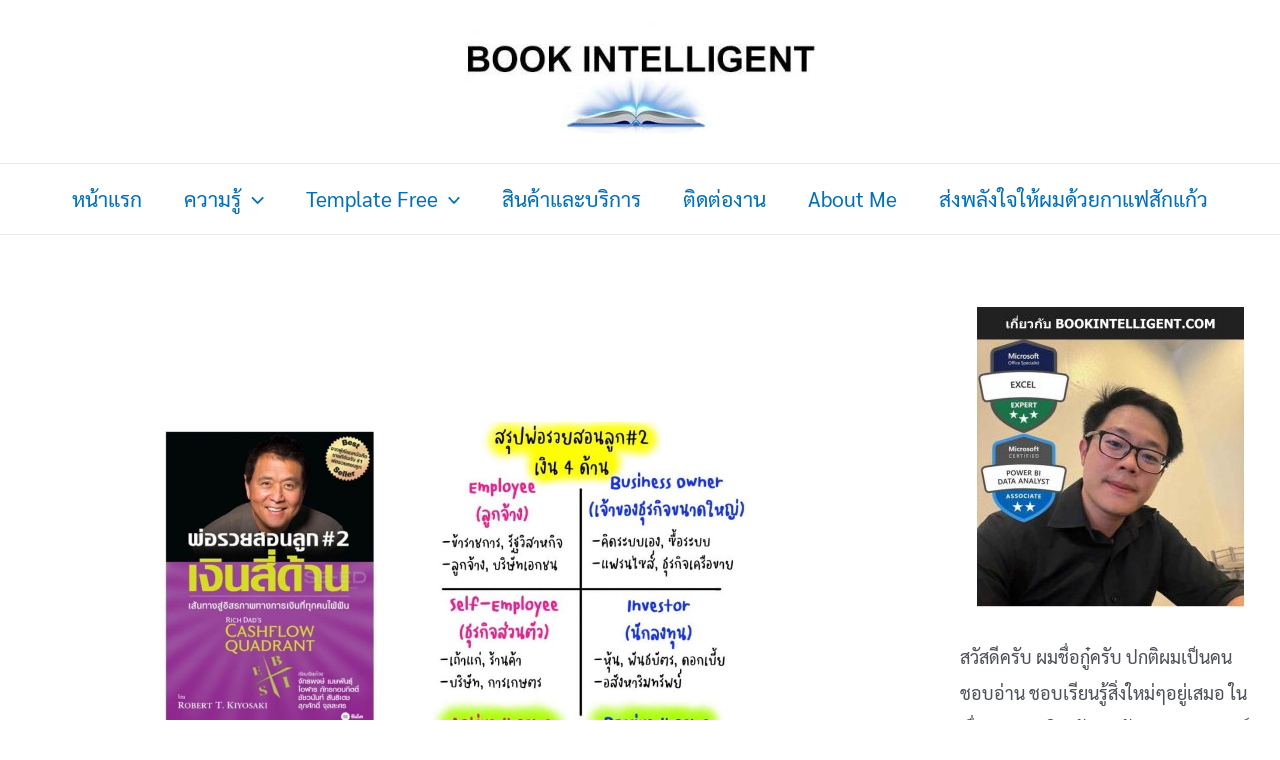

--- FILE ---
content_type: text/html; charset=utf-8
request_url: https://www.google.com/recaptcha/api2/aframe
body_size: 266
content:
<!DOCTYPE HTML><html><head><meta http-equiv="content-type" content="text/html; charset=UTF-8"></head><body><script nonce="tYMIiY4l6NyVlbv5TvUSSA">/** Anti-fraud and anti-abuse applications only. See google.com/recaptcha */ try{var clients={'sodar':'https://pagead2.googlesyndication.com/pagead/sodar?'};window.addEventListener("message",function(a){try{if(a.source===window.parent){var b=JSON.parse(a.data);var c=clients[b['id']];if(c){var d=document.createElement('img');d.src=c+b['params']+'&rc='+(localStorage.getItem("rc::a")?sessionStorage.getItem("rc::b"):"");window.document.body.appendChild(d);sessionStorage.setItem("rc::e",parseInt(sessionStorage.getItem("rc::e")||0)+1);localStorage.setItem("rc::h",'1769083859348');}}}catch(b){}});window.parent.postMessage("_grecaptcha_ready", "*");}catch(b){}</script></body></html>

--- FILE ---
content_type: text/plain
request_url: https://www.google-analytics.com/j/collect?v=1&_v=j102&a=1259864095&t=pageview&_s=1&dl=https%3A%2F%2Fwww.bookintelligent.com%2Frichdad-poordad-cashflow-quadrant%2F&ul=en-us%40posix&dt=%5B%E0%B8%AA%E0%B8%A3%E0%B8%B8%E0%B8%9B%E0%B8%AB%E0%B8%99%E0%B8%B1%E0%B8%87%E0%B8%AA%E0%B8%B7%E0%B8%AD%2B%E0%B8%A3%E0%B8%B5%E0%B8%A7%E0%B8%B4%E0%B8%A7%5D%20%E0%B9%80%E0%B8%87%E0%B8%B4%E0%B8%99%E0%B8%AA%E0%B8%B5%E0%B9%88%E0%B8%94%E0%B9%89%E0%B8%B2%E0%B8%99%20%E0%B8%87%E0%B8%B2%E0%B8%99%E0%B8%AA%E0%B8%B5%E0%B9%88%E0%B8%9B%E0%B8%A3%E0%B8%B0%E0%B9%80%E0%B8%A0%E0%B8%97%20%E0%B8%9E%E0%B9%88%E0%B8%AD%E0%B8%A3%E0%B8%A7%E0%B8%A2%E0%B8%AA%E0%B8%AD%E0%B8%99%E0%B8%A5%E0%B8%B9%E0%B8%81%20%E0%B9%80%E0%B8%A5%E0%B9%88%E0%B8%A12%20-%20Book%20Intelligent&sr=1280x720&vp=1280x720&_u=YCDACUABBAAAACAAI~&jid=550231417&gjid=1475467109&cid=1297121823.1769083856&tid=UA-194271133-1&_gid=1292679210.1769083857&_r=1&_slc=1&gtm=45He61l0h2n81K9959LPv856180957za200zd856180957&gcd=13l3l3l3l1l1&dma=0&tag_exp=103116026~103200004~104527907~104528500~104684208~104684211~105391253~115938465~115938469~117041587~117099529&z=392488460
body_size: -573
content:
2,cG-0PKNFNTM02